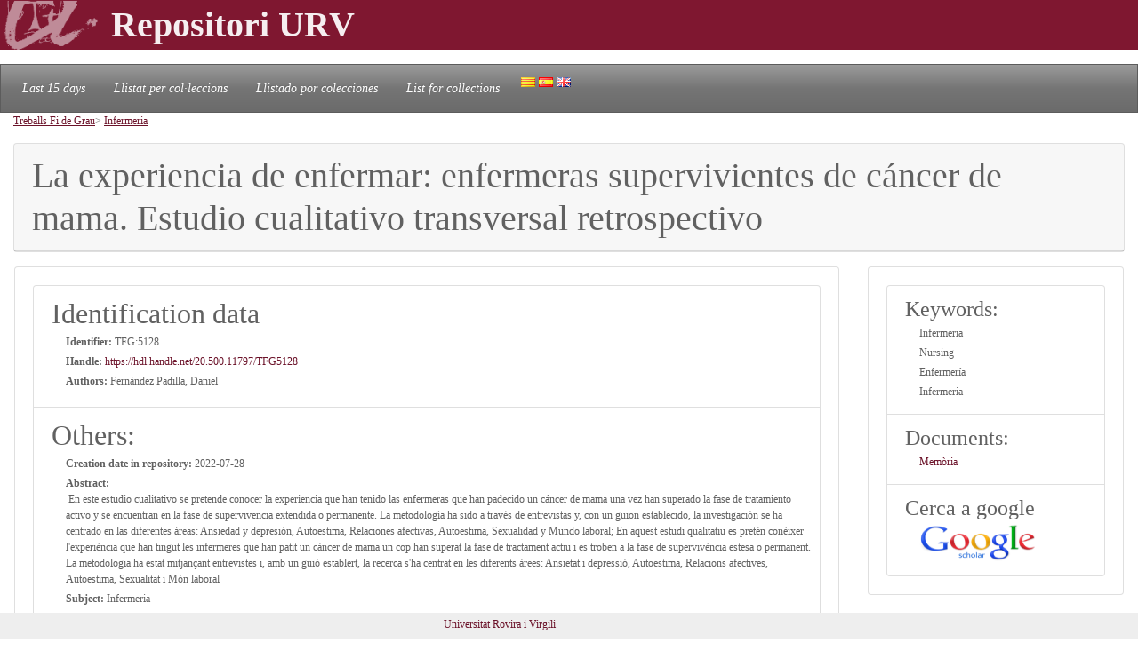

--- FILE ---
content_type: text/html; charset=UTF-8
request_url: https://repositori.urv.cat/estatic/TFG0011/en_TFG5128.html
body_size: 4984
content:
<!DOCTYPE html PUBLIC "-//W3C//DTD XHTML 1.0 Strict//EN" "http://www.w3.org/TR/xhtml1/DTD/xhtml1-strict.dtd">
<html xmlns="http://www.w3.org/1999/xhtml" lang="en" >

<head lang="en">
	<title>La experiencia de enfermar: enfermeras supervivientes de cáncer de mama. Estudio cualitativo transversal retrospectivo</title>
    	<meta charset="UTF-8" />
    	<link rel="canonical" href="https://repositori.urv.cat/estatic/TFG0011/en_TFG5128.html" />
<link rel="alternate" href="https://repositori.urv.cat/estatic/TFG0011/ca_TFG5128.html" hreflang="ca" />
<link rel="alternate" href="https://repositori.urv.cat/estatic/TFG0011/es_TFG5128.html" hreflang="es" />
    	<meta http-equiv="Content-Type" content="text/html; charset=utf-8"/>
    	<meta http-equiv="X-UA-Compatible" content="IE=edge">
		<meta name="viewport" content="width=device-width, initial-scale=1, shrink-to-fit=no">
	    <META NAME="author" CONTENT="Repositori URV">
		<META NAME="copyright" CONTENT="&copy; 2023 URV">
	   	<meta http-equiv="X-UA-Compatible" content="IE=edge"/>
	   	<meta http-equiv="Content-Type" content="text/html; charset=UTF-8"/>
	
		<meta name="robots" content="index, follow">
		<base href="https://repositori.urv.cat/estatic/">
	        
	    <meta name="layout" content="main"/>
	    <meta http-equiv="Content-Type" content="text/html;charset=UTF-8"/>
		<meta name="description" content="Publicacio URV"/>
		<meta name="DC.identifier" content="http://hdl.handle.net/20.500.11797/TFG5128" scheme="DCTERMS.URI"/>
<meta name="DC.title" content="La experiencia de enfermar: enfermeras supervivientes de cáncer de mama. Estudio cualitativo transversal retrospectivo"/>
<meta name="citation_title" content="La experiencia de enfermar: enfermeras supervivientes de cáncer de mama. Estudio cualitativo transversal retrospectivo"/>
<meta name="DC.creator" content="Fernández Padilla, Daniel"/>
<meta name="citation_author" content="Fernández Padilla, Daniel"/>
<meta name="citation_author_institution" content="Universitat Rovira i Virgili"/>
<meta name="DC.date" content="2022-06"/>
<meta name="citation_publication_date" content="2022-06"/>
<meta name="citation_language" content="es"/>
<meta name="citation_pdf_url" content="https://repositori.urv.cat/repositori/getDocument/TFG%3A5128?ds=Memòria&amp;mime=application/pdf"/>
<meta name="citation_keywords" content="Infermeria;Nursing;Enfermería;Infermeria"/>


	<script type="application/ld+json">
	{
	"@context": "https://schema.org", 
	"@type": "ScholarlyArticle", 
	"headline": "La experiencia de enfermar: enfermeras supervivientes de cáncer de mama. Estudio cualitativo transversal retrospectivo", 
	"identifier": "https://hdl.handle.net/20.500.11797/TFG5128", 
	"author": [ 
		{ 
		"@type": "Person", 
		"name": "Fernández Padilla, Daniel" 
		} 
	],
	"keywords": [ 
		{ 
		"@type": "DefinedTerm", 
		"name": "Infermeria" 
		}, 
		{ 
		"@type": "DefinedTerm", 
		"name": "Nursing" 
		}, 
		{ 
		"@type": "DefinedTerm", 
		"name": "Enfermería" 
		}, 
		{ 
		"@type": "DefinedTerm", 
		"name": "Infermeria" 
		} 
	],
	}

	</script>
	
   	<!--[if IE]>
		<style>
		    .cabecera {
				background-color: #731414;	
			}
		</style>
	<![endif]-->
		
   	<link rel="shortcut icon" 	type="image/png"	href="./images/favicon.ico"/>
        
 	<link rel="stylesheet" type="text/css" href="./css/custom.css"/> 

	<style type="text/css" th:inline="text">
		/* per fer els submenus */
		.banner {
			background-color: var(--urv);
		}
		.navbar {
			font-size: 1.2em;
		}
		body { 
			font-size: 12px; 
			font-family: Poppins, Montserrat, "Noto Sans", "Open Sans";
		}
		iframe[seamless] {
			border: none;
			margin:0; padding:0; height:100%;
			display:block; width:100%; 
		}		
	</style>

</head>
<body>
<!-- Google tag (gtag.js) -->
<script async src="https://www.googletagmanager.com/gtag/js?id=G-LZ39EGPMH3"></script>
<script>
  window.dataLayer = window.dataLayer || [];
  function gtag(){dataLayer.push(arguments);}
  gtag('js', new Date());

  gtag('config', 'G-LZ39EGPMH3');
</script>

    	<!-- Google Tag Manager -->
		<!-- script>(function(w,d,s,l,i){w[l]=w[l]||[];w[l].push({'gtm.start':
		new Date().getTime(),event:'gtm.js'});var f=d.getElementsByTagName(s)[0],
		j=d.createElement(s),dl=l!='dataLayer'?'&l='+l:'';j.async=true;j.src=
		'https://www.googletagmanager.com/gtm.js?id='+i+dl;f.parentNode.insertBefore(j,f);
		})(window,document,'script','dataLayer','GTM-MZ99FF');</script-->
		<!-- End Google Tag Manager -->

    
	    <!-- Google Analytics -->
		<!-- script>
		  (function(i,s,o,g,r,a,m){i['GoogleAnalyticsObject']=r;i[r]=i[r]||function(){
		  (i[r].q=i[r].q||[]).push(arguments)},i[r].l=1*new Date();a=s.createElement(o),
		  m=s.getElementsByTagName(o)[0];a.async=1;a.src=g;m.parentNode.insertBefore(a,m)
		  })(window,document,'script','//www.google-analytics.com/analytics.js','ga');

		  ga('create', 'UA-27394495-1', 'repositori.urv.cat');
		  ga('send', 'pageview');
	    </script-->
		<!-- End Google Analytics -->
		

		<header>
		<div class="banner"><p><img src="./images/urv-transp.png" class="img-fluid pr-2" height="60" width="125" border="none"  alt="Repositori URV" /></img><span class="display-4 font-weight-bolder align-middle text-urvlight5 p-0 m-0">Repositori URV</span></p>
		</div>
		
		<nav id="navega" class="navbar navbar-expand navbar-dark bg-tertiary">
			<div class="collapse navbar-collapse" id="navbarNavDropdown">
				<ul class="navbar-nav">
					<li class="nav-item active font-italic">
						<a class="nav-link mr-3" href="/estatic/llista15.html" >Last 15 days</a></li>
					<!--li class="nav-item active font-italic">
						<li class="nav-item"><a class="nav-link mr-3" href="/estatic/llista.html" >All records</a></li>
					</li-->
					<li class="nav-item active font-italic">
						<a class="nav-link mr-3" href="/estatic/ca_index.html" >Llistat per col·leccions</a></li>
					<li class="nav-item active font-italic">
						<a class="nav-link mr-3" href="/estatic/es_index.html" >Llistado por colecciones</a></li>				
					<li class="nav-item active font-italic">
						<a class="nav-link mr-3" href="/estatic/en_index.html" >List for collections</a></li>
				 	<div class="idiomas">
				        <a href="https://repositori.urv.cat/estatic/TFG0011/ca_TFG5128.html"><img src="./images/ca.png" alt="Català"/></a>
				        <a href="https://repositori.urv.cat/estatic/TFG0011/es_TFG5128.html"><img src="./images/es.png" alt="Español"/></a>
				        <a href="https://repositori.urv.cat/estatic/TFG0011/en_TFG5128.html"><img src="./images/en.png" alt="English"/></a>
				    </div>										
				</ul>	
			</div>
		</nav>
	</header>		

    <div class="container-fluid">
		<div><p><u><a href="TFG0011/en_index.html">Treballs Fi de Grau</a></u>> <u><a href="TFG0011/en_DepPrj_Infermeria.html">Infermeria</a></u></p> </div>

		<div class="row-12"> 
			<div class="card">
				<div class="card-header">
					<h1 class="card-title mb-0">La experiencia de enfermar: enfermeras supervivientes de cáncer de mama. Estudio cualitativo transversal retrospectivo</h1>
				</div>	
			</div>
		</div>
		<div class="row"> 
			<div class="col-sm-12 col-md-9 order-log-1 border-urvlight3 py-0 px-0 p-3 table-responsive">
				<div class="card">
					<div class="card-body">
						<ul class="list-group list-grou-flush">
							<li class="list-group-item">
								<h2 class="card-subtitle mb-1">Identification data </h2>
								<div class="container-fluid ml-3">
									<div class="row mb-1 align-items-center">
										<strong>Identifier: </strong>&nbsp;TFG:5128
									</div>
									<div class="row mb-1 align-items-center">
										<strong>Handle: </strong><a href="https://hdl.handle.net/20.500.11797/TFG5128" target="_blank"">&nbsp;https://hdl.handle.net/20.500.11797/TFG5128</a>
									</div>
									<div class="row mb-1 align-items-center">
										<strong>Authors: </strong>&nbsp;Fernández Padilla, Daniel
									</div>
									<div class="row mb-1 align-items-center">
										
									</div>
								</div> 
							</li>
<!-- 							<li class="list-group-item"> -->
<!-- 								<h2 class="card-subtitle mb-1">[%SUB_AUTORS%]</h2> -->
<!-- 								<div class="container-fluid ml-3"><strong>Authors: </strong>&nbsp;Fernández Padilla, Daniel -->
<!-- 								</div>  -->
<!-- 							</li> -->
							<li class="list-group-item">
								<h2 class="card-subtitle mb-1">Others: </h2>
								<div class="container-fluid ml-3">
									<div class="metadataLine row mb-1 align-items-center"><strong>Creation date in repository:</strong>&nbsp;2022-07-28</div><div class="metadataLine row mb-1 align-items-center"><strong>Abstract:</strong>&nbsp;En este estudio cualitativo se pretende conocer la experiencia que han tenido las enfermeras que han padecido un cáncer de mama una vez han superado la fase de tratamiento activo y se encuentran en la fase de supervivencia extendida o permanente. La metodología ha sido a través de entrevistas y, con un guion establecido, la investigación se ha centrado en las diferentes áreas: Ansiedad y depresión, Autoestima, Relaciones afectivas, Autoestima, Sexualidad y Mundo laboral; En aquest estudi qualitatiu es pretén conèixer l'experiència que han tingut les infermeres que han patit un càncer de mama un cop han superat la fase de tractament actiu i es troben a la fase de supervivència estesa o permanent. La metodologia ha estat mitjançant entrevistes i, amb un guió establert, la recerca s'ha centrat en les diferents àrees: Ansietat i depressió, Autoestima, Relacions afectives, Autoestima, Sexualitat i Món laboral </div><div class="metadataLine row mb-1 align-items-center"><strong>Subject:</strong>&nbsp;Infermeria</div><div class="metadataLine row mb-1 align-items-center"><strong>Language:</strong>&nbsp;spa</div><div class="metadataLine row mb-1 align-items-center"><strong>Subject areas:</strong>&nbsp;Infermeria; Nursing; Enfermería</div><div class="metadataLine row mb-1 align-items-center"><strong>Department:</strong>&nbsp;Infermeria</div><div class="metadataLine row mb-1 align-items-center"><strong>Student:</strong>&nbsp;Fernández Padilla, Daniel</div><div class="metadataLine row mb-1 align-items-center"><strong>Academic year:</strong>&nbsp;2021-2022</div><div class="metadataLine row mb-1 align-items-center"><strong>Title in different languages:</strong>&nbsp;La experiència de emmalaltir: infermeres supervivents de càncer de mama. Estudi qualitatiu transversal retrospectiu.; La experiència de emmalaltir: infermeres supervivents de càncer de mama. Estudi qualitatiu transversal retrospectiu.; La experiencia de enfermar: enfermeras supervivientes de cáncer de mama. Estudio cualitativo transversal retrospectivo</div><div class="metadataLine row mb-1 align-items-center"><strong>Work's public defense date:</strong>&nbsp;2022-06</div><div class="metadataLine row mb-1 align-items-center"><strong>Access rights:</strong>&nbsp;info:eu-repo/semantics/openAccess</div><div class="metadataLine row mb-1 align-items-center"><strong>Keywords:</strong>&nbsp;The experience of getting sick: nurse survivors of breast cancer. A retrospective qualitative cross-sectional study; Survival, breast cancer, nurses.; supervivencia, cáncer de mama, enfermeras.</div><div class="metadataLine row mb-1 align-items-center"><strong>Confidenciality:</strong>&nbsp;No</div><div class="metadataLine row mb-1 align-items-center"><strong>TFG credits:</strong>&nbsp;9</div><div class="metadataLine row mb-1 align-items-center"><strong>Title in original language:</strong>&nbsp;La experiencia de enfermar: enfermeras supervivientes de cáncer de mama. Estudio cualitativo transversal retrospectivo</div><div class="metadataLine row mb-1 align-items-center"><strong>Project director:</strong>&nbsp;Ortega Sanz, Laura</div><div class="metadataLine row mb-1 align-items-center"><strong>Education area(s):</strong>&nbsp;Infermeria</div><div class="metadataLine row mb-1 align-items-center"><strong>Entity:</strong>&nbsp;Universitat Rovira i Virgili (URV)</div>
								</div> 
							</li>
						</ul>
					</div>	
				</div>
			</div>
			<div class="col-sm-12 col-md-3 order-lg-2 border-urvlight3 py-0 px-0 p-3 table-responsive">
				<div class="card">
					<div class="card-body">
						<ul class="list-group list-grou-flush">
							<li class="list-group-item">
								<h3 class="card-subtitle mb-1">Keywords: </h3>
								<div class="container-fluid ml-3">
									<div class="row mb-1 align-items-center"><span>Infermeria</span></div><div class="row mb-1 align-items-center"><span>Nursing</span></div><div class="row mb-1 align-items-center"><span>Enfermería</span></div><div class="row mb-1 align-items-center"><span>Infermeria</span></div>
								</div> 
							</li>
							<li class="list-group-item">
								<h3 class="card-subtitle mb-1">Documents: </h3>
								<div class="container-fluid ml-3">
									<div class="row mb-1 align-items-center"><span><a href="https://repositori.urv.cat/repositori/getDocument/TFG%3A5128?ds=Memòria&amp;mime=application/pdf">Memòria</a></span></div>
								</div> 
							</li>
							<li class="list-group-item">
								<h3 class="card-subtitle mb-1">Cerca a google</h3>
								<div class="container-fluid ml-3">
									<div class="row mb-1 align-items-center">
										<a href="https://scholar.google.com/scholar?as_q=&as_epq=La+experiencia+de+enfermar:+enfermeras+supervivientes+de+cáncer+de+mama.+Estudio+cualitativo+transversal+retrospectivo" target="_blank" alt="Search to google scholar"><img src="https://repositori.urv.cat/estatic/gooScholar.webp" height="42" width="130" alt="Search to google scholar"/></a>
									</div>
								</div> 
							</li>
						</ul>
					</div>	
				</div>
			</div>
		</div>
	
		
	</div>
		<!--iframe src="ca_peu.html" seamless></iframe-->

		<footer class="fixed-bottom pb-2 pt-1 bg-light">
			<div class="container-fluid px-2">
				<div class="row">
					<div class="col-12 col-sm-6 text-right">
						<a href="https://www.urv.cat" target="blank">Universitat Rovira i Virgili</a><tab0>
					</div>
				</div>
			</div>
		</footer>

</body>
</html>
